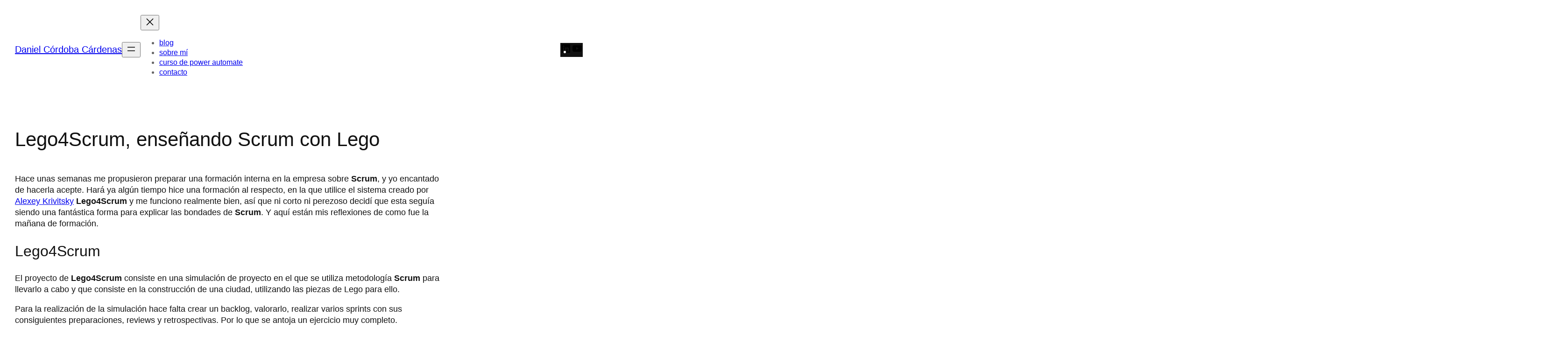

--- FILE ---
content_type: text/html; charset=UTF-8
request_url: https://daniccardenas.com/lego4scrum-ensenando-scrum-con-lego/
body_size: 19961
content:
<!DOCTYPE html>
<html lang="es">
<head>
	<meta charset="UTF-8" />
	<meta name="viewport" content="width=device-width, initial-scale=1" />
<meta name='robots' content='index, follow, max-image-preview:large, max-snippet:-1, max-video-preview:-1' />
	<style>img:is([sizes="auto" i], [sizes^="auto," i]) { contain-intrinsic-size: 3000px 1500px }</style>
	
	<!-- This site is optimized with the Yoast SEO plugin v25.6 - https://yoast.com/wordpress/plugins/seo/ -->
	<link rel="canonical" href="https://daniccardenas.com/lego4scrum-ensenando-scrum-con-lego/" />
	<meta property="og:locale" content="es_ES" />
	<meta property="og:type" content="article" />
	<meta property="og:title" content="Lego4Scrum, enseñando Scrum con Lego - Daniel Córdoba Cárdenas" />
	<meta property="og:description" content="Hace unas semanas me propusieron preparar una formación interna en la empresa sobre Scrum, y yo encantado de hacerla acepte. Hará ya algún tiempo hice una formación al respecto, en la que utilice el sistema creado por Alexey Krivitsky Lego4Scrum y me funciono realmente bien, así que ni corto ni perezoso decidí que esta seguía siendo [&hellip;]" />
	<meta property="og:url" content="https://daniccardenas.com/lego4scrum-ensenando-scrum-con-lego/" />
	<meta property="og:site_name" content="Daniel Córdoba Cárdenas" />
	<meta property="article:published_time" content="2017-01-30T14:50:19+00:00" />
	<meta property="article:modified_time" content="2018-03-01T15:39:44+00:00" />
	<meta property="og:image" content="https://daniccardenas.com/wp-content/uploads/2017/01/img_20170124_124902-150x150.jpg" />
	<meta name="author" content="Daniel Córdoba Cárdenas" />
	<meta name="twitter:card" content="summary_large_image" />
	<meta name="twitter:label1" content="Escrito por" />
	<meta name="twitter:data1" content="Daniel Córdoba Cárdenas" />
	<meta name="twitter:label2" content="Tiempo de lectura" />
	<meta name="twitter:data2" content="6 minutos" />
	<script type="application/ld+json" class="yoast-schema-graph">{"@context":"https://schema.org","@graph":[{"@type":"Article","@id":"https://daniccardenas.com/lego4scrum-ensenando-scrum-con-lego/#article","isPartOf":{"@id":"https://daniccardenas.com/lego4scrum-ensenando-scrum-con-lego/"},"author":{"name":"Daniel Córdoba Cárdenas","@id":"https://daniccardenas.com/#/schema/person/4e4ca5b0d71696565f5c484b2954c6e8"},"headline":"Lego4Scrum, enseñando Scrum con Lego","datePublished":"2017-01-30T14:50:19+00:00","dateModified":"2018-03-01T15:39:44+00:00","mainEntityOfPage":{"@id":"https://daniccardenas.com/lego4scrum-ensenando-scrum-con-lego/"},"wordCount":1206,"commentCount":0,"publisher":{"@id":"https://daniccardenas.com/#/schema/person/4e4ca5b0d71696565f5c484b2954c6e8"},"image":{"@id":"https://daniccardenas.com/lego4scrum-ensenando-scrum-con-lego/#primaryimage"},"thumbnailUrl":"https://daniccardenas.com/wp-content/uploads/2017/01/estimacion.jpg","keywords":["Agile","Lego4Scrum"],"articleSection":["Gestión","Scrum"],"inLanguage":"es","potentialAction":[{"@type":"CommentAction","name":"Comment","target":["https://daniccardenas.com/lego4scrum-ensenando-scrum-con-lego/#respond"]}]},{"@type":"WebPage","@id":"https://daniccardenas.com/lego4scrum-ensenando-scrum-con-lego/","url":"https://daniccardenas.com/lego4scrum-ensenando-scrum-con-lego/","name":"Lego4Scrum, enseñando Scrum con Lego - Daniel Córdoba Cárdenas","isPartOf":{"@id":"https://daniccardenas.com/#website"},"primaryImageOfPage":{"@id":"https://daniccardenas.com/lego4scrum-ensenando-scrum-con-lego/#primaryimage"},"image":{"@id":"https://daniccardenas.com/lego4scrum-ensenando-scrum-con-lego/#primaryimage"},"thumbnailUrl":"https://daniccardenas.com/wp-content/uploads/2017/01/estimacion.jpg","datePublished":"2017-01-30T14:50:19+00:00","dateModified":"2018-03-01T15:39:44+00:00","breadcrumb":{"@id":"https://daniccardenas.com/lego4scrum-ensenando-scrum-con-lego/#breadcrumb"},"inLanguage":"es","potentialAction":[{"@type":"ReadAction","target":["https://daniccardenas.com/lego4scrum-ensenando-scrum-con-lego/"]}]},{"@type":"ImageObject","inLanguage":"es","@id":"https://daniccardenas.com/lego4scrum-ensenando-scrum-con-lego/#primaryimage","url":"https://daniccardenas.com/wp-content/uploads/2017/01/estimacion.jpg","contentUrl":"https://daniccardenas.com/wp-content/uploads/2017/01/estimacion.jpg"},{"@type":"BreadcrumbList","@id":"https://daniccardenas.com/lego4scrum-ensenando-scrum-con-lego/#breadcrumb","itemListElement":[{"@type":"ListItem","position":1,"name":"Portada","item":"https://daniccardenas.com/"},{"@type":"ListItem","position":2,"name":"Lego4Scrum, enseñando Scrum con Lego"}]},{"@type":"WebSite","@id":"https://daniccardenas.com/#website","url":"https://daniccardenas.com/","name":"Daniel Córdoba Cárdenas","description":"Azure, .Net, Power Platform, DevOps","publisher":{"@id":"https://daniccardenas.com/#/schema/person/4e4ca5b0d71696565f5c484b2954c6e8"},"potentialAction":[{"@type":"SearchAction","target":{"@type":"EntryPoint","urlTemplate":"https://daniccardenas.com/?s={search_term_string}"},"query-input":{"@type":"PropertyValueSpecification","valueRequired":true,"valueName":"search_term_string"}}],"inLanguage":"es"},{"@type":["Person","Organization"],"@id":"https://daniccardenas.com/#/schema/person/4e4ca5b0d71696565f5c484b2954c6e8","name":"Daniel Córdoba Cárdenas","image":{"@type":"ImageObject","inLanguage":"es","@id":"https://daniccardenas.com/#/schema/person/image/","url":"https://secure.gravatar.com/avatar/c5ed749859da811fb06a0bc3a602ddde?s=96&d=mm&r=g","contentUrl":"https://secure.gravatar.com/avatar/c5ed749859da811fb06a0bc3a602ddde?s=96&d=mm&r=g","caption":"Daniel Córdoba Cárdenas"},"logo":{"@id":"https://daniccardenas.com/#/schema/person/image/"}}]}</script>
	<!-- / Yoast SEO plugin. -->


<title>Lego4Scrum, enseñando Scrum con Lego - Daniel Córdoba Cárdenas</title>
<link rel="alternate" type="application/rss+xml" title="Daniel Córdoba Cárdenas &raquo; Feed" href="https://daniccardenas.com/feed/" />
<link rel="alternate" type="application/rss+xml" title="Daniel Córdoba Cárdenas &raquo; Feed de los comentarios" href="https://daniccardenas.com/comments/feed/" />
<link rel="alternate" type="application/rss+xml" title="Daniel Córdoba Cárdenas &raquo; Comentario Lego4Scrum, enseñando Scrum con Lego del feed" href="https://daniccardenas.com/lego4scrum-ensenando-scrum-con-lego/feed/" />
<script>
window._wpemojiSettings = {"baseUrl":"https:\/\/s.w.org\/images\/core\/emoji\/15.0.3\/72x72\/","ext":".png","svgUrl":"https:\/\/s.w.org\/images\/core\/emoji\/15.0.3\/svg\/","svgExt":".svg","source":{"concatemoji":"https:\/\/daniccardenas.com\/wp-includes\/js\/wp-emoji-release.min.js?ver=6.7.4"}};
/*! This file is auto-generated */
!function(i,n){var o,s,e;function c(e){try{var t={supportTests:e,timestamp:(new Date).valueOf()};sessionStorage.setItem(o,JSON.stringify(t))}catch(e){}}function p(e,t,n){e.clearRect(0,0,e.canvas.width,e.canvas.height),e.fillText(t,0,0);var t=new Uint32Array(e.getImageData(0,0,e.canvas.width,e.canvas.height).data),r=(e.clearRect(0,0,e.canvas.width,e.canvas.height),e.fillText(n,0,0),new Uint32Array(e.getImageData(0,0,e.canvas.width,e.canvas.height).data));return t.every(function(e,t){return e===r[t]})}function u(e,t,n){switch(t){case"flag":return n(e,"\ud83c\udff3\ufe0f\u200d\u26a7\ufe0f","\ud83c\udff3\ufe0f\u200b\u26a7\ufe0f")?!1:!n(e,"\ud83c\uddfa\ud83c\uddf3","\ud83c\uddfa\u200b\ud83c\uddf3")&&!n(e,"\ud83c\udff4\udb40\udc67\udb40\udc62\udb40\udc65\udb40\udc6e\udb40\udc67\udb40\udc7f","\ud83c\udff4\u200b\udb40\udc67\u200b\udb40\udc62\u200b\udb40\udc65\u200b\udb40\udc6e\u200b\udb40\udc67\u200b\udb40\udc7f");case"emoji":return!n(e,"\ud83d\udc26\u200d\u2b1b","\ud83d\udc26\u200b\u2b1b")}return!1}function f(e,t,n){var r="undefined"!=typeof WorkerGlobalScope&&self instanceof WorkerGlobalScope?new OffscreenCanvas(300,150):i.createElement("canvas"),a=r.getContext("2d",{willReadFrequently:!0}),o=(a.textBaseline="top",a.font="600 32px Arial",{});return e.forEach(function(e){o[e]=t(a,e,n)}),o}function t(e){var t=i.createElement("script");t.src=e,t.defer=!0,i.head.appendChild(t)}"undefined"!=typeof Promise&&(o="wpEmojiSettingsSupports",s=["flag","emoji"],n.supports={everything:!0,everythingExceptFlag:!0},e=new Promise(function(e){i.addEventListener("DOMContentLoaded",e,{once:!0})}),new Promise(function(t){var n=function(){try{var e=JSON.parse(sessionStorage.getItem(o));if("object"==typeof e&&"number"==typeof e.timestamp&&(new Date).valueOf()<e.timestamp+604800&&"object"==typeof e.supportTests)return e.supportTests}catch(e){}return null}();if(!n){if("undefined"!=typeof Worker&&"undefined"!=typeof OffscreenCanvas&&"undefined"!=typeof URL&&URL.createObjectURL&&"undefined"!=typeof Blob)try{var e="postMessage("+f.toString()+"("+[JSON.stringify(s),u.toString(),p.toString()].join(",")+"));",r=new Blob([e],{type:"text/javascript"}),a=new Worker(URL.createObjectURL(r),{name:"wpTestEmojiSupports"});return void(a.onmessage=function(e){c(n=e.data),a.terminate(),t(n)})}catch(e){}c(n=f(s,u,p))}t(n)}).then(function(e){for(var t in e)n.supports[t]=e[t],n.supports.everything=n.supports.everything&&n.supports[t],"flag"!==t&&(n.supports.everythingExceptFlag=n.supports.everythingExceptFlag&&n.supports[t]);n.supports.everythingExceptFlag=n.supports.everythingExceptFlag&&!n.supports.flag,n.DOMReady=!1,n.readyCallback=function(){n.DOMReady=!0}}).then(function(){return e}).then(function(){var e;n.supports.everything||(n.readyCallback(),(e=n.source||{}).concatemoji?t(e.concatemoji):e.wpemoji&&e.twemoji&&(t(e.twemoji),t(e.wpemoji)))}))}((window,document),window._wpemojiSettings);
</script>
<style id='wp-block-paragraph-inline-css'>
.is-small-text{font-size:.875em}.is-regular-text{font-size:1em}.is-large-text{font-size:2.25em}.is-larger-text{font-size:3em}.has-drop-cap:not(:focus):first-letter{float:left;font-size:8.4em;font-style:normal;font-weight:100;line-height:.68;margin:.05em .1em 0 0;text-transform:uppercase}body.rtl .has-drop-cap:not(:focus):first-letter{float:none;margin-left:.1em}p.has-drop-cap.has-background{overflow:hidden}:root :where(p.has-background){padding:1.25em 2.375em}:where(p.has-text-color:not(.has-link-color)) a{color:inherit}p.has-text-align-left[style*="writing-mode:vertical-lr"],p.has-text-align-right[style*="writing-mode:vertical-rl"]{rotate:180deg}
</style>
<link rel='stylesheet' id='wp-block-cover-css' href='https://daniccardenas.com/wp-content/plugins/gutenberg/build/block-library/blocks/cover/style.css?ver=21.3.0' media='all' />
<style id='wp-block-site-title-inline-css'>
.wp-block-site-title{box-sizing:border-box}.wp-block-site-title :where(a){color:inherit;font-family:inherit;font-size:inherit;font-style:inherit;font-weight:inherit;letter-spacing:inherit;line-height:inherit;text-decoration:inherit}
</style>
<style id='wp-block-navigation-link-inline-css'>
.wp-block-navigation .wp-block-navigation-item__label{overflow-wrap:break-word}.wp-block-navigation .wp-block-navigation-item__description{display:none}.link-ui-tools{border-top:1px solid #f0f0f0;padding:8px}.link-ui-block-inserter{padding-top:8px}.link-ui-block-inserter__back{margin-left:8px;text-transform:uppercase}
</style>
<link rel='stylesheet' id='wp-block-navigation-css' href='https://daniccardenas.com/wp-content/plugins/gutenberg/build/block-library/blocks/navigation/style.css?ver=21.3.0' media='all' />
<link rel='stylesheet' id='wp-block-social-links-css' href='https://daniccardenas.com/wp-content/plugins/gutenberg/build/block-library/blocks/social-links/style.css?ver=21.3.0' media='all' />
<style id='wp-block-group-inline-css'>
.wp-block-group{box-sizing:border-box}:where(.wp-block-group.wp-block-group-is-layout-constrained){position:relative}
</style>
<style id='wp-block-group-theme-inline-css'>
:where(.wp-block-group.has-background){padding:1.25em 2.375em}
</style>
<style id='wp-block-template-part-theme-inline-css'>
:root :where(.wp-block-template-part.has-background){margin-bottom:0;margin-top:0;padding:1.25em 2.375em}
</style>
<style id='wp-block-post-title-inline-css'>
.wp-block-post-title{box-sizing:border-box;word-break:break-word}.wp-block-post-title :where(a){display:inline-block;font-family:inherit;font-size:inherit;font-style:inherit;font-weight:inherit;letter-spacing:inherit;line-height:inherit;text-decoration:inherit}
</style>
<style id='wp-block-post-content-inline-css'>
.wp-block-post-content{display:flow-root}
</style>
<style id='wp-block-columns-inline-css'>
.wp-block-columns{align-items:normal!important;box-sizing:border-box;display:flex;flex-wrap:wrap!important}@media (min-width:782px){.wp-block-columns{flex-wrap:nowrap!important}}.wp-block-columns.are-vertically-aligned-top{align-items:flex-start}.wp-block-columns.are-vertically-aligned-center{align-items:center}.wp-block-columns.are-vertically-aligned-bottom{align-items:flex-end}@media (max-width:781px){.wp-block-columns:not(.is-not-stacked-on-mobile)>.wp-block-column{flex-basis:100%!important}}@media (min-width:782px){.wp-block-columns:not(.is-not-stacked-on-mobile)>.wp-block-column{flex-basis:0;flex-grow:1}.wp-block-columns:not(.is-not-stacked-on-mobile)>.wp-block-column[style*=flex-basis]{flex-grow:0}}.wp-block-columns.is-not-stacked-on-mobile{flex-wrap:nowrap!important}.wp-block-columns.is-not-stacked-on-mobile>.wp-block-column{flex-basis:0;flex-grow:1}.wp-block-columns.is-not-stacked-on-mobile>.wp-block-column[style*=flex-basis]{flex-grow:0}:where(.wp-block-columns){margin-bottom:1.75em}:where(.wp-block-columns.has-background){padding:1.25em 2.375em}.wp-block-column{flex-grow:1;min-width:0;overflow-wrap:break-word;word-break:break-word}.wp-block-column.is-vertically-aligned-top{align-self:flex-start}.wp-block-column.is-vertically-aligned-center{align-self:center}.wp-block-column.is-vertically-aligned-bottom{align-self:flex-end}.wp-block-column.is-vertically-aligned-stretch{align-self:stretch}.wp-block-column.is-vertically-aligned-bottom,.wp-block-column.is-vertically-aligned-center,.wp-block-column.is-vertically-aligned-top{width:100%}
</style>
<style id='wp-block-post-navigation-link-inline-css'>
.wp-block-post-navigation-link .wp-block-post-navigation-link__arrow-previous{display:inline-block;margin-right:1ch}.wp-block-post-navigation-link .wp-block-post-navigation-link__arrow-previous:not(.is-arrow-chevron){transform:scaleX(1)}.wp-block-post-navigation-link .wp-block-post-navigation-link__arrow-next{display:inline-block;margin-left:1ch}.wp-block-post-navigation-link .wp-block-post-navigation-link__arrow-next:not(.is-arrow-chevron){transform:scaleX(1)}.wp-block-post-navigation-link.has-text-align-left[style*="writing-mode: vertical-lr"],.wp-block-post-navigation-link.has-text-align-right[style*="writing-mode: vertical-rl"]{rotate:180deg}
</style>
<style id='wp-block-comment-template-inline-css'>
.wp-block-comment-template{box-sizing:border-box;list-style:none;margin-bottom:0;max-width:100%;padding:0}.wp-block-comment-template li{clear:both}.wp-block-comment-template ol{list-style:none;margin-bottom:0;max-width:100%;padding-left:2rem}.wp-block-comment-template.alignleft{float:left}.wp-block-comment-template.aligncenter{margin-left:auto;margin-right:auto;width:fit-content}.wp-block-comment-template.alignright{float:right}
</style>
<style id='wp-block-comments-pagination-inline-css'>
.wp-block-comments-pagination>.wp-block-comments-pagination-next,.wp-block-comments-pagination>.wp-block-comments-pagination-numbers,.wp-block-comments-pagination>.wp-block-comments-pagination-previous{font-size:inherit}.wp-block-comments-pagination .wp-block-comments-pagination-previous-arrow{display:inline-block;margin-right:1ch}.wp-block-comments-pagination .wp-block-comments-pagination-previous-arrow:not(.is-arrow-chevron){transform:scaleX(1)}.wp-block-comments-pagination .wp-block-comments-pagination-next-arrow{display:inline-block;margin-left:1ch}.wp-block-comments-pagination .wp-block-comments-pagination-next-arrow:not(.is-arrow-chevron){transform:scaleX(1)}.wp-block-comments-pagination.aligncenter{justify-content:center}
</style>
<style id='wp-block-post-comments-form-inline-css'>
:where(.wp-block-post-comments-form) input:not([type=submit]),:where(.wp-block-post-comments-form) textarea{border:1px solid #949494;font-family:inherit;font-size:1em}:where(.wp-block-post-comments-form) input:where(:not([type=submit]):not([type=checkbox])),:where(.wp-block-post-comments-form) textarea{padding:calc(.667em + 2px)}.wp-block-post-comments-form{box-sizing:border-box}.wp-block-post-comments-form[style*=font-weight] :where(.comment-reply-title){font-weight:inherit}.wp-block-post-comments-form[style*=font-family] :where(.comment-reply-title){font-family:inherit}.wp-block-post-comments-form[class*=-font-size] :where(.comment-reply-title),.wp-block-post-comments-form[style*=font-size] :where(.comment-reply-title){font-size:inherit}.wp-block-post-comments-form[style*=line-height] :where(.comment-reply-title){line-height:inherit}.wp-block-post-comments-form[style*=font-style] :where(.comment-reply-title){font-style:inherit}.wp-block-post-comments-form[style*=letter-spacing] :where(.comment-reply-title){letter-spacing:inherit}.wp-block-post-comments-form :where(input[type=submit]){box-shadow:none;cursor:pointer;display:inline-block;overflow-wrap:break-word;text-align:center}.wp-block-post-comments-form .comment-form input:not([type=submit]):not([type=checkbox]):not([type=hidden]),.wp-block-post-comments-form .comment-form textarea{box-sizing:border-box;display:block;width:100%}.wp-block-post-comments-form .comment-form-author label,.wp-block-post-comments-form .comment-form-email label,.wp-block-post-comments-form .comment-form-url label{display:block;margin-bottom:.25em}.wp-block-post-comments-form .comment-form-cookies-consent{display:flex;gap:.25em}.wp-block-post-comments-form .comment-form-cookies-consent #wp-comment-cookies-consent{margin-top:.35em}.wp-block-post-comments-form .comment-reply-title{margin-bottom:0}.wp-block-post-comments-form .comment-reply-title :where(small){font-size:var(--wp--preset--font-size--medium,smaller);margin-left:.5em}
</style>
<style id='wp-block-buttons-inline-css'>
.wp-block-buttons{box-sizing:border-box}.wp-block-buttons.is-vertical{flex-direction:column}.wp-block-buttons.is-vertical>.wp-block-button:last-child{margin-bottom:0}.wp-block-buttons>.wp-block-button{display:inline-block;margin:0}.wp-block-buttons.is-content-justification-left{justify-content:flex-start}.wp-block-buttons.is-content-justification-left.is-vertical{align-items:flex-start}.wp-block-buttons.is-content-justification-center{justify-content:center}.wp-block-buttons.is-content-justification-center.is-vertical{align-items:center}.wp-block-buttons.is-content-justification-right{justify-content:flex-end}.wp-block-buttons.is-content-justification-right.is-vertical{align-items:flex-end}.wp-block-buttons.is-content-justification-space-between{justify-content:space-between}.wp-block-buttons.aligncenter{text-align:center}.wp-block-buttons:not(.is-content-justification-space-between,.is-content-justification-right,.is-content-justification-left,.is-content-justification-center) .wp-block-button.aligncenter{margin-left:auto;margin-right:auto;width:100%}.wp-block-buttons[style*=text-decoration] .wp-block-button,.wp-block-buttons[style*=text-decoration] .wp-block-button__link{text-decoration:inherit}.wp-block-buttons.has-custom-font-size .wp-block-button__link{font-size:inherit}.wp-block-buttons .wp-block-button__link{width:100%}.wp-block-button.aligncenter{text-align:center}
</style>
<style id='wp-block-button-inline-css'>
.wp-block-button__link{align-content:center;box-sizing:border-box;cursor:pointer;display:inline-block;height:100%;text-align:center;word-break:break-word}.wp-block-button__link.aligncenter{text-align:center}.wp-block-button__link.alignright{text-align:right}:where(.wp-block-button__link){border-radius:9999px;box-shadow:none;padding:calc(.667em + 2px) calc(1.333em + 2px);text-decoration:none}.wp-block-button[style*=text-decoration] .wp-block-button__link{text-decoration:inherit}.wp-block-buttons>.wp-block-button.has-custom-width{max-width:none}.wp-block-buttons>.wp-block-button.has-custom-width .wp-block-button__link{width:100%}.wp-block-buttons>.wp-block-button.has-custom-font-size .wp-block-button__link{font-size:inherit}.wp-block-buttons>.wp-block-button.wp-block-button__width-25{width:calc(25% - var(--wp--style--block-gap, .5em)*.75)}.wp-block-buttons>.wp-block-button.wp-block-button__width-50{width:calc(50% - var(--wp--style--block-gap, .5em)*.5)}.wp-block-buttons>.wp-block-button.wp-block-button__width-75{width:calc(75% - var(--wp--style--block-gap, .5em)*.25)}.wp-block-buttons>.wp-block-button.wp-block-button__width-100{flex-basis:100%;width:100%}.wp-block-buttons.is-vertical>.wp-block-button.wp-block-button__width-25{width:25%}.wp-block-buttons.is-vertical>.wp-block-button.wp-block-button__width-50{width:50%}.wp-block-buttons.is-vertical>.wp-block-button.wp-block-button__width-75{width:75%}.wp-block-button.is-style-squared,.wp-block-button__link.wp-block-button.is-style-squared{border-radius:0}.wp-block-button.no-border-radius,.wp-block-button__link.no-border-radius{border-radius:0!important}:root :where(.wp-block-button .wp-block-button__link.is-style-outline),:root :where(.wp-block-button.is-style-outline>.wp-block-button__link){border:2px solid;padding:.667em 1.333em}:root :where(.wp-block-button .wp-block-button__link.is-style-outline:not(.has-text-color)),:root :where(.wp-block-button.is-style-outline>.wp-block-button__link:not(.has-text-color)){color:currentColor}:root :where(.wp-block-button .wp-block-button__link.is-style-outline:not(.has-background)),:root :where(.wp-block-button.is-style-outline>.wp-block-button__link:not(.has-background)){background-color:initial;background-image:none}
</style>
<style id='wp-block-comments-inline-css'>
.wp-block-post-comments{box-sizing:border-box}.wp-block-post-comments .alignleft{float:left}.wp-block-post-comments .alignright{float:right}.wp-block-post-comments .navigation:after{clear:both;content:"";display:table}.wp-block-post-comments .commentlist{clear:both;list-style:none;margin:0;padding:0}.wp-block-post-comments .commentlist .comment{min-height:2.25em;padding-left:3.25em}.wp-block-post-comments .commentlist .comment p{font-size:1em;line-height:1.8;margin:1em 0}.wp-block-post-comments .commentlist .children{list-style:none;margin:0;padding:0}.wp-block-post-comments .comment-author{line-height:1.5}.wp-block-post-comments .comment-author .avatar{border-radius:1.5em;display:block;float:left;height:2.5em;margin-right:.75em;margin-top:.5em;width:2.5em}.wp-block-post-comments .comment-author cite{font-style:normal}.wp-block-post-comments .comment-meta{font-size:.875em;line-height:1.5}.wp-block-post-comments .comment-meta b{font-weight:400}.wp-block-post-comments .comment-meta .comment-awaiting-moderation{display:block;margin-bottom:1em;margin-top:1em}.wp-block-post-comments .comment-body .commentmetadata{font-size:.875em}.wp-block-post-comments .comment-form-author label,.wp-block-post-comments .comment-form-comment label,.wp-block-post-comments .comment-form-email label,.wp-block-post-comments .comment-form-url label{display:block;margin-bottom:.25em}.wp-block-post-comments .comment-form input:not([type=submit]):not([type=checkbox]),.wp-block-post-comments .comment-form textarea{box-sizing:border-box;display:block;width:100%}.wp-block-post-comments .comment-form-cookies-consent{display:flex;gap:.25em}.wp-block-post-comments .comment-form-cookies-consent #wp-comment-cookies-consent{margin-top:.35em}.wp-block-post-comments .comment-reply-title{margin-bottom:0}.wp-block-post-comments .comment-reply-title :where(small){font-size:var(--wp--preset--font-size--medium,smaller);margin-left:.5em}.wp-block-post-comments .reply{font-size:.875em;margin-bottom:1.4em}.wp-block-post-comments input:not([type=submit]),.wp-block-post-comments textarea{border:1px solid #949494;font-family:inherit;font-size:1em}.wp-block-post-comments input:not([type=submit]):not([type=checkbox]),.wp-block-post-comments textarea{padding:calc(.667em + 2px)}:where(.wp-block-post-comments input[type=submit]){border:none}.wp-block-comments{box-sizing:border-box}
</style>
<style id='wp-emoji-styles-inline-css'>

	img.wp-smiley, img.emoji {
		display: inline !important;
		border: none !important;
		box-shadow: none !important;
		height: 1em !important;
		width: 1em !important;
		margin: 0 0.07em !important;
		vertical-align: -0.1em !important;
		background: none !important;
		padding: 0 !important;
	}
</style>
<style id='wp-block-library-inline-css'>
:root{--wp-block-synced-color:#7a00df;--wp-block-synced-color--rgb:122,0,223;--wp-bound-block-color:var(--wp-block-synced-color);--wp-admin-theme-color:#007cba;--wp-admin-theme-color--rgb:0,124,186;--wp-admin-theme-color-darker-10:#006ba1;--wp-admin-theme-color-darker-10--rgb:0,107,161;--wp-admin-theme-color-darker-20:#005a87;--wp-admin-theme-color-darker-20--rgb:0,90,135;--wp-admin-border-width-focus:2px}@media (min-resolution:192dpi){:root{--wp-admin-border-width-focus:1.5px}}.wp-element-button{cursor:pointer}:root{--wp--preset--font-size--normal:16px;--wp--preset--font-size--huge:42px}:root .has-very-light-gray-background-color{background-color:#eee}:root .has-very-dark-gray-background-color{background-color:#313131}:root .has-very-light-gray-color{color:#eee}:root .has-very-dark-gray-color{color:#313131}:root .has-vivid-green-cyan-to-vivid-cyan-blue-gradient-background{background:linear-gradient(135deg,#00d084,#0693e3)}:root .has-purple-crush-gradient-background{background:linear-gradient(135deg,#34e2e4,#4721fb 50%,#ab1dfe)}:root .has-hazy-dawn-gradient-background{background:linear-gradient(135deg,#faaca8,#dad0ec)}:root .has-subdued-olive-gradient-background{background:linear-gradient(135deg,#fafae1,#67a671)}:root .has-atomic-cream-gradient-background{background:linear-gradient(135deg,#fdd79a,#004a59)}:root .has-nightshade-gradient-background{background:linear-gradient(135deg,#330968,#31cdcf)}:root .has-midnight-gradient-background{background:linear-gradient(135deg,#020381,#2874fc)}.has-regular-font-size{font-size:1em}.has-larger-font-size{font-size:2.625em}.has-normal-font-size{font-size:var(--wp--preset--font-size--normal)}.has-huge-font-size{font-size:var(--wp--preset--font-size--huge)}.has-text-align-center{text-align:center}.has-text-align-left{text-align:left}.has-text-align-right{text-align:right}#end-resizable-editor-section{display:none}.aligncenter{clear:both}.items-justified-left{justify-content:flex-start}.items-justified-center{justify-content:center}.items-justified-right{justify-content:flex-end}.items-justified-space-between{justify-content:space-between}.screen-reader-text{word-wrap:normal!important;border:0;clip-path:inset(50%);height:1px;margin:-1px;overflow:hidden;padding:0;position:absolute;width:1px}.screen-reader-text:focus{background-color:#ddd;clip-path:none;color:#444;display:block;font-size:1em;height:auto;left:5px;line-height:normal;padding:15px 23px 14px;text-decoration:none;top:5px;width:auto;z-index:100000}html :where(.has-border-color){border-style:solid}html :where([style*=border-top-color]){border-top-style:solid}html :where([style*=border-right-color]){border-right-style:solid}html :where([style*=border-bottom-color]){border-bottom-style:solid}html :where([style*=border-left-color]){border-left-style:solid}html :where([style*=border-width]){border-style:solid}html :where([style*=border-top-width]){border-top-style:solid}html :where([style*=border-right-width]){border-right-style:solid}html :where([style*=border-bottom-width]){border-bottom-style:solid}html :where([style*=border-left-width]){border-left-style:solid}html :where(img[class*=wp-image-]){height:auto;max-width:100%}:where(figure){margin:0 0 1em}html :where(.is-position-sticky){--wp-admin--admin-bar--position-offset:var(--wp-admin--admin-bar--height,0px)}@media screen and (max-width:600px){html :where(.is-position-sticky){--wp-admin--admin-bar--position-offset:0px}}
</style>
<link rel='stylesheet' id='awsm-ead-public-css' href='https://daniccardenas.com/wp-content/plugins/embed-any-document/css/embed-public.min.css?ver=2.7.4' media='all' />
<style id='wp-block-template-skip-link-inline-css'>

		.skip-link.screen-reader-text {
			border: 0;
			clip: rect(1px,1px,1px,1px);
			clip-path: inset(50%);
			height: 1px;
			margin: -1px;
			overflow: hidden;
			padding: 0;
			position: absolute !important;
			width: 1px;
			word-wrap: normal !important;
		}

		.skip-link.screen-reader-text:focus {
			background-color: #eee;
			clip: auto !important;
			clip-path: none;
			color: #444;
			display: block;
			font-size: 1em;
			height: auto;
			left: 5px;
			line-height: normal;
			padding: 15px 23px 14px;
			text-decoration: none;
			top: 5px;
			width: auto;
			z-index: 100000;
		}
</style>
<link rel='stylesheet' id='contact-form-7-css' href='https://daniccardenas.com/wp-content/plugins/contact-form-7/includes/css/styles.css?ver=6.0.3' media='all' />
<style id='global-styles-inline-css'>
:root{--wp--preset--aspect-ratio--square: 1;--wp--preset--aspect-ratio--4-3: 4/3;--wp--preset--aspect-ratio--3-4: 3/4;--wp--preset--aspect-ratio--3-2: 3/2;--wp--preset--aspect-ratio--2-3: 2/3;--wp--preset--aspect-ratio--16-9: 16/9;--wp--preset--aspect-ratio--9-16: 9/16;--wp--preset--color--black: #000000;--wp--preset--color--cyan-bluish-gray: #abb8c3;--wp--preset--color--white: #ffffff;--wp--preset--color--pale-pink: #f78da7;--wp--preset--color--vivid-red: #cf2e2e;--wp--preset--color--luminous-vivid-orange: #ff6900;--wp--preset--color--luminous-vivid-amber: #fcb900;--wp--preset--color--light-green-cyan: #7bdcb5;--wp--preset--color--vivid-green-cyan: #00d084;--wp--preset--color--pale-cyan-blue: #8ed1fc;--wp--preset--color--vivid-cyan-blue: #0693e3;--wp--preset--color--vivid-purple: #9b51e0;--wp--preset--color--primary: #111111;--wp--preset--color--primary-second: #2f2f2f;--wp--preset--color--secondary: #666666;--wp--preset--color--background: #ffffff;--wp--preset--color--background-secondary: #f6f6f6;--wp--preset--color--additional: #c8c8c8;--wp--preset--gradient--vivid-cyan-blue-to-vivid-purple: linear-gradient(135deg,rgb(6,147,227) 0%,rgb(155,81,224) 100%);--wp--preset--gradient--light-green-cyan-to-vivid-green-cyan: linear-gradient(135deg,rgb(122,220,180) 0%,rgb(0,208,130) 100%);--wp--preset--gradient--luminous-vivid-amber-to-luminous-vivid-orange: linear-gradient(135deg,rgb(252,185,0) 0%,rgb(255,105,0) 100%);--wp--preset--gradient--luminous-vivid-orange-to-vivid-red: linear-gradient(135deg,rgb(255,105,0) 0%,rgb(207,46,46) 100%);--wp--preset--gradient--very-light-gray-to-cyan-bluish-gray: linear-gradient(135deg,rgb(238,238,238) 0%,rgb(169,184,195) 100%);--wp--preset--gradient--cool-to-warm-spectrum: linear-gradient(135deg,rgb(74,234,220) 0%,rgb(151,120,209) 20%,rgb(207,42,186) 40%,rgb(238,44,130) 60%,rgb(251,105,98) 80%,rgb(254,248,76) 100%);--wp--preset--gradient--blush-light-purple: linear-gradient(135deg,rgb(255,206,236) 0%,rgb(152,150,240) 100%);--wp--preset--gradient--blush-bordeaux: linear-gradient(135deg,rgb(254,205,165) 0%,rgb(254,45,45) 50%,rgb(107,0,62) 100%);--wp--preset--gradient--luminous-dusk: linear-gradient(135deg,rgb(255,203,112) 0%,rgb(199,81,192) 50%,rgb(65,88,208) 100%);--wp--preset--gradient--pale-ocean: linear-gradient(135deg,rgb(255,245,203) 0%,rgb(182,227,212) 50%,rgb(51,167,181) 100%);--wp--preset--gradient--electric-grass: linear-gradient(135deg,rgb(202,248,128) 0%,rgb(113,206,126) 100%);--wp--preset--gradient--midnight: linear-gradient(135deg,rgb(2,3,129) 0%,rgb(40,116,252) 100%);--wp--preset--font-size--small: clamp(14px, 0.875rem + ((1vw - 3.2px) * 0.217), 16px);--wp--preset--font-size--medium: clamp(18px, 1.125rem + ((1vw - 3.2px) * 0.217), 20px);--wp--preset--font-size--large: clamp(20px, 1.25rem + ((1vw - 3.2px) * 0.435), 24px);--wp--preset--font-size--x-large: clamp(24px, 1.5rem + ((1vw - 3.2px) * 0.87), 32px);--wp--preset--font-size--tiny: clamp(12px, 0.75rem + ((1vw - 3.2px) * 0.217), 14px);--wp--preset--font-size--normal: clamp(16px, 1rem + ((1vw - 3.2px) * 0.217), 18px);--wp--preset--font-size--xx-large: clamp(32px, 2rem + ((1vw - 3.2px) * 1.087), 42px);--wp--preset--font-family--dmsans: "DM Sans", sans-serif;--wp--preset--spacing--20: 16px;--wp--preset--spacing--30: 24px;--wp--preset--spacing--40: clamp(24px, 6vw, 32px);--wp--preset--spacing--50: clamp(32px, 7.5vw, 40px);--wp--preset--spacing--60: clamp(48px, 9vw, 64px);--wp--preset--spacing--70: 3.38rem;--wp--preset--spacing--80: 5.06rem;--wp--preset--spacing--10: 8px;--wp--preset--shadow--natural: 6px 6px 9px rgba(0, 0, 0, 0.2);--wp--preset--shadow--deep: 12px 12px 50px rgba(0, 0, 0, 0.4);--wp--preset--shadow--sharp: 6px 6px 0px rgba(0, 0, 0, 0.2);--wp--preset--shadow--outlined: 6px 6px 0px -3px rgb(255, 255, 255), 6px 6px rgb(0, 0, 0);--wp--preset--shadow--crisp: 6px 6px 0px rgb(0, 0, 0);--wp--custom--typography--line-height--normal: 1.35;}:root { --wp--style--global--content-size: 960px;--wp--style--global--wide-size: 1240px; }:where(body) { margin: 0; }.wp-site-blocks > .alignleft { float: left; margin-right: 2em; }.wp-site-blocks > .alignright { float: right; margin-left: 2em; }.wp-site-blocks > .aligncenter { justify-content: center; margin-left: auto; margin-right: auto; }:where(.wp-site-blocks) > * { margin-block-start: 24px; margin-block-end: 0; }:where(.wp-site-blocks) > :first-child { margin-block-start: 0; }:where(.wp-site-blocks) > :last-child { margin-block-end: 0; }:root { --wp--style--block-gap: 24px; }:root :where(.is-layout-flow) > :first-child{margin-block-start: 0;}:root :where(.is-layout-flow) > :last-child{margin-block-end: 0;}:root :where(.is-layout-flow) > *{margin-block-start: 24px;margin-block-end: 0;}:root :where(.is-layout-constrained) > :first-child{margin-block-start: 0;}:root :where(.is-layout-constrained) > :last-child{margin-block-end: 0;}:root :where(.is-layout-constrained) > *{margin-block-start: 24px;margin-block-end: 0;}:root :where(.is-layout-flex){gap: 24px;}:root :where(.is-layout-grid){gap: 24px;}.is-layout-flow > .alignleft{float: left;margin-inline-start: 0;margin-inline-end: 2em;}.is-layout-flow > .alignright{float: right;margin-inline-start: 2em;margin-inline-end: 0;}.is-layout-flow > .aligncenter{margin-left: auto !important;margin-right: auto !important;}.is-layout-constrained > .alignleft{float: left;margin-inline-start: 0;margin-inline-end: 2em;}.is-layout-constrained > .alignright{float: right;margin-inline-start: 2em;margin-inline-end: 0;}.is-layout-constrained > .aligncenter{margin-left: auto !important;margin-right: auto !important;}.is-layout-constrained > :where(:not(.alignleft):not(.alignright):not(.alignfull)){max-width: var(--wp--style--global--content-size);margin-left: auto !important;margin-right: auto !important;}.is-layout-constrained > .alignwide{max-width: var(--wp--style--global--wide-size);}body .is-layout-flex{display: flex;}.is-layout-flex{flex-wrap: wrap;align-items: center;}.is-layout-flex > :is(*, div){margin: 0;}body .is-layout-grid{display: grid;}.is-layout-grid > :is(*, div){margin: 0;}body{background-color: var(--wp--preset--color--background);color: var(--wp--preset--color--primary);font-family: var(--wp--preset--font-family--dmsans);font-size: var(--wp--preset--font-size--normal);line-height: var(--wp--custom--typography--line-height--normal);padding-top: 0px;padding-right: 0px;padding-bottom: 0px;padding-left: 0px;}a:where(:not(.wp-element-button)){border-bottom-color: var(--wp--preset--color--secondary);border-bottom-width: 1px;border-bottom-style: solid;color: var(--wp--preset--color--secondary);font-family: var(--wp--preset--font-family--dmsans);text-decoration: none;}:root :where(a:where(:not(.wp-element-button)):hover){border-bottom-color: rgba(0,0,0,0);}h1, h2, h3, h4, h5, h6{color: var(--wp--preset--color--primary);font-family: var(--wp--preset--font-family--dmsans);font-style: normal;font-weight: 400;}h1{font-size: var(--wp--preset--font-size--xx-large);line-height: 1.25;}h2{font-size: var(--wp--preset--font-size--x-large);line-height: 1.25;}h3{font-size: var(--wp--preset--font-size--large);line-height: 1.25;}h4{font-size: var(--wp--preset--font-size--medium);line-height: 1.25;}h5{font-size: var(--wp--preset--font-size--normal);line-height: 1.25;}h6{font-size: var(--wp--preset--font-size--small);line-height: 1.25;}:root :where(.wp-element-button, .wp-block-button__link){background-color: var(--wp--preset--color--background);border-radius: var(--wp--preset--spacing--10);border-width: 0;color: var(--wp--preset--color--secondary);font-family: var(--wp--preset--font-family--dmsans);font-size: var(--wp--preset--font-size--small);font-style: normal;font-weight: 600;letter-spacing: inherit;line-height: inherit;padding-top: calc(0.667em + 2px);padding-right: calc(1.333em + 2px);padding-bottom: calc(0.667em + 2px);padding-left: calc(1.333em + 2px);text-decoration: none;text-transform: inherit;}:root :where(.wp-element-caption, .wp-block-audio figcaption, .wp-block-embed figcaption, .wp-block-gallery figcaption, .wp-block-image figcaption, .wp-block-table figcaption, .wp-block-video figcaption){color: var(--wp--preset--color--secondary);font-family: var(--wp--preset--font-family--dmsans);font-size: var(--wp--preset--font-size--small);}.has-black-color{color: var(--wp--preset--color--black) !important;}.has-cyan-bluish-gray-color{color: var(--wp--preset--color--cyan-bluish-gray) !important;}.has-white-color{color: var(--wp--preset--color--white) !important;}.has-pale-pink-color{color: var(--wp--preset--color--pale-pink) !important;}.has-vivid-red-color{color: var(--wp--preset--color--vivid-red) !important;}.has-luminous-vivid-orange-color{color: var(--wp--preset--color--luminous-vivid-orange) !important;}.has-luminous-vivid-amber-color{color: var(--wp--preset--color--luminous-vivid-amber) !important;}.has-light-green-cyan-color{color: var(--wp--preset--color--light-green-cyan) !important;}.has-vivid-green-cyan-color{color: var(--wp--preset--color--vivid-green-cyan) !important;}.has-pale-cyan-blue-color{color: var(--wp--preset--color--pale-cyan-blue) !important;}.has-vivid-cyan-blue-color{color: var(--wp--preset--color--vivid-cyan-blue) !important;}.has-vivid-purple-color{color: var(--wp--preset--color--vivid-purple) !important;}.has-primary-color{color: var(--wp--preset--color--primary) !important;}.has-primary-second-color{color: var(--wp--preset--color--primary-second) !important;}.has-secondary-color{color: var(--wp--preset--color--secondary) !important;}.has-background-color{color: var(--wp--preset--color--background) !important;}.has-background-secondary-color{color: var(--wp--preset--color--background-secondary) !important;}.has-additional-color{color: var(--wp--preset--color--additional) !important;}.has-black-background-color{background-color: var(--wp--preset--color--black) !important;}.has-cyan-bluish-gray-background-color{background-color: var(--wp--preset--color--cyan-bluish-gray) !important;}.has-white-background-color{background-color: var(--wp--preset--color--white) !important;}.has-pale-pink-background-color{background-color: var(--wp--preset--color--pale-pink) !important;}.has-vivid-red-background-color{background-color: var(--wp--preset--color--vivid-red) !important;}.has-luminous-vivid-orange-background-color{background-color: var(--wp--preset--color--luminous-vivid-orange) !important;}.has-luminous-vivid-amber-background-color{background-color: var(--wp--preset--color--luminous-vivid-amber) !important;}.has-light-green-cyan-background-color{background-color: var(--wp--preset--color--light-green-cyan) !important;}.has-vivid-green-cyan-background-color{background-color: var(--wp--preset--color--vivid-green-cyan) !important;}.has-pale-cyan-blue-background-color{background-color: var(--wp--preset--color--pale-cyan-blue) !important;}.has-vivid-cyan-blue-background-color{background-color: var(--wp--preset--color--vivid-cyan-blue) !important;}.has-vivid-purple-background-color{background-color: var(--wp--preset--color--vivid-purple) !important;}.has-primary-background-color{background-color: var(--wp--preset--color--primary) !important;}.has-primary-second-background-color{background-color: var(--wp--preset--color--primary-second) !important;}.has-secondary-background-color{background-color: var(--wp--preset--color--secondary) !important;}.has-background-background-color{background-color: var(--wp--preset--color--background) !important;}.has-background-secondary-background-color{background-color: var(--wp--preset--color--background-secondary) !important;}.has-additional-background-color{background-color: var(--wp--preset--color--additional) !important;}.has-black-border-color{border-color: var(--wp--preset--color--black) !important;}.has-cyan-bluish-gray-border-color{border-color: var(--wp--preset--color--cyan-bluish-gray) !important;}.has-white-border-color{border-color: var(--wp--preset--color--white) !important;}.has-pale-pink-border-color{border-color: var(--wp--preset--color--pale-pink) !important;}.has-vivid-red-border-color{border-color: var(--wp--preset--color--vivid-red) !important;}.has-luminous-vivid-orange-border-color{border-color: var(--wp--preset--color--luminous-vivid-orange) !important;}.has-luminous-vivid-amber-border-color{border-color: var(--wp--preset--color--luminous-vivid-amber) !important;}.has-light-green-cyan-border-color{border-color: var(--wp--preset--color--light-green-cyan) !important;}.has-vivid-green-cyan-border-color{border-color: var(--wp--preset--color--vivid-green-cyan) !important;}.has-pale-cyan-blue-border-color{border-color: var(--wp--preset--color--pale-cyan-blue) !important;}.has-vivid-cyan-blue-border-color{border-color: var(--wp--preset--color--vivid-cyan-blue) !important;}.has-vivid-purple-border-color{border-color: var(--wp--preset--color--vivid-purple) !important;}.has-primary-border-color{border-color: var(--wp--preset--color--primary) !important;}.has-primary-second-border-color{border-color: var(--wp--preset--color--primary-second) !important;}.has-secondary-border-color{border-color: var(--wp--preset--color--secondary) !important;}.has-background-border-color{border-color: var(--wp--preset--color--background) !important;}.has-background-secondary-border-color{border-color: var(--wp--preset--color--background-secondary) !important;}.has-additional-border-color{border-color: var(--wp--preset--color--additional) !important;}.has-vivid-cyan-blue-to-vivid-purple-gradient-background{background: var(--wp--preset--gradient--vivid-cyan-blue-to-vivid-purple) !important;}.has-light-green-cyan-to-vivid-green-cyan-gradient-background{background: var(--wp--preset--gradient--light-green-cyan-to-vivid-green-cyan) !important;}.has-luminous-vivid-amber-to-luminous-vivid-orange-gradient-background{background: var(--wp--preset--gradient--luminous-vivid-amber-to-luminous-vivid-orange) !important;}.has-luminous-vivid-orange-to-vivid-red-gradient-background{background: var(--wp--preset--gradient--luminous-vivid-orange-to-vivid-red) !important;}.has-very-light-gray-to-cyan-bluish-gray-gradient-background{background: var(--wp--preset--gradient--very-light-gray-to-cyan-bluish-gray) !important;}.has-cool-to-warm-spectrum-gradient-background{background: var(--wp--preset--gradient--cool-to-warm-spectrum) !important;}.has-blush-light-purple-gradient-background{background: var(--wp--preset--gradient--blush-light-purple) !important;}.has-blush-bordeaux-gradient-background{background: var(--wp--preset--gradient--blush-bordeaux) !important;}.has-luminous-dusk-gradient-background{background: var(--wp--preset--gradient--luminous-dusk) !important;}.has-pale-ocean-gradient-background{background: var(--wp--preset--gradient--pale-ocean) !important;}.has-electric-grass-gradient-background{background: var(--wp--preset--gradient--electric-grass) !important;}.has-midnight-gradient-background{background: var(--wp--preset--gradient--midnight) !important;}.has-small-font-size{font-size: var(--wp--preset--font-size--small) !important;}.has-medium-font-size{font-size: var(--wp--preset--font-size--medium) !important;}.has-large-font-size{font-size: var(--wp--preset--font-size--large) !important;}.has-x-large-font-size{font-size: var(--wp--preset--font-size--x-large) !important;}.has-tiny-font-size{font-size: var(--wp--preset--font-size--tiny) !important;}.has-normal-font-size{font-size: var(--wp--preset--font-size--normal) !important;}.has-xx-large-font-size{font-size: var(--wp--preset--font-size--xx-large) !important;}.has-dmsans-font-family{font-family: var(--wp--preset--font-family--dmsans) !important;}
:root :where(.wp-block-button .wp-block-button__link){background-color: var(--wp--preset--color--primary-second);border-radius: 500px;border-color: var(--wp--preset--color--primary-second);border-width: 1px;border-style: solid;color: var(--wp--preset--color--background);font-style: normal;font-weight: 400;padding-top: var(--wp--preset--spacing--10);padding-right: var(--wp--preset--spacing--40);padding-bottom: var(--wp--preset--spacing--10);padding-left: var(--wp--preset--spacing--40);}
:root :where(.wp-block-button .wp-block-button__link a:where(:not(.wp-element-button))){border-radius: var(--wp--preset--spacing--10);color: var(--wp--preset--color--background);}
:root :where(.wp-block-button .wp-block-button__link a:where(:not(.wp-element-button)):hover){background-color: var(--wp--preset--color--background);color: var(--wp--preset--color--primary);}
:root :where(.wp-block-buttons-is-layout-flow) > :first-child{margin-block-start: 0;}:root :where(.wp-block-buttons-is-layout-flow) > :last-child{margin-block-end: 0;}:root :where(.wp-block-buttons-is-layout-flow) > *{margin-block-start: var(--wp--preset--spacing--20);margin-block-end: 0;}:root :where(.wp-block-buttons-is-layout-constrained) > :first-child{margin-block-start: 0;}:root :where(.wp-block-buttons-is-layout-constrained) > :last-child{margin-block-end: 0;}:root :where(.wp-block-buttons-is-layout-constrained) > *{margin-block-start: var(--wp--preset--spacing--20);margin-block-end: 0;}:root :where(.wp-block-buttons-is-layout-flex){gap: var(--wp--preset--spacing--20);}:root :where(.wp-block-buttons-is-layout-grid){gap: var(--wp--preset--spacing--20);}
:root :where(.wp-block-navigation a:where(:not(.wp-element-button))){border-width: none;border-style: none;font-size: var(--wp--preset--font-size--small);line-height: var(--wp--custom--typography--line-height--normal);}
:root :where(.wp-block-navigation a:where(:not(.wp-element-button)):hover){color: var(--wp--preset--color--secondary);}
:root :where(.wp-block-post-title a:where(:not(.wp-element-button))){border-bottom-width: none;border-bottom-style: none;color: var(--wp--preset--color--primary);}
:root :where(.wp-block-site-title){margin-top: 0px;margin-bottom: 0px;}
:root :where(.wp-block-site-title a:where(:not(.wp-element-button))){border-bottom-width: none;border-bottom-style: none;}
:root :where(.wp-block-site-title a:where(:not(.wp-element-button)):hover){text-decoration: none;}
</style>
<style id='core-block-supports-inline-css'>
.wp-container-core-navigation-is-layout-fc4fd283{justify-content:flex-start;}.wp-container-content-9cfa9a5a{flex-grow:1;}.wp-container-core-social-links-is-layout-ac17dc95{gap:0.5em var(--wp--preset--spacing--20);justify-content:flex-end;}.wp-container-core-group-is-layout-cb46ffcb{flex-wrap:nowrap;justify-content:space-between;}.wp-container-core-group-is-layout-32795961 > .alignfull{margin-right:calc(var(--wp--preset--spacing--30) * -1);margin-left:calc(var(--wp--preset--spacing--30) * -1);}.wp-container-core-columns-is-layout-d7d455e7{flex-wrap:nowrap;}.wp-container-core-group-is-layout-cecf8303{flex-wrap:nowrap;justify-content:space-between;}.wp-container-core-group-is-layout-24c9e5e9 > .alignfull{margin-right:calc(var(--wp--preset--spacing--40) * -1);margin-left:calc(var(--wp--preset--spacing--40) * -1);}.wp-container-core-group-is-layout-24c9e5e9 > *{margin-block-start:0;margin-block-end:0;}.wp-container-core-group-is-layout-24c9e5e9 > * + *{margin-block-start:0;margin-block-end:0;}.wp-container-core-group-is-layout-7c1ec7d6 > .alignfull{margin-right:calc(var(--wp--preset--spacing--30) * -1);margin-left:calc(var(--wp--preset--spacing--30) * -1);}.wp-container-core-social-links-is-layout-15e81e10{gap:0.5em var(--wp--preset--spacing--20);}.wp-container-core-group-is-layout-9366075c{justify-content:space-between;}.wp-container-core-group-is-layout-e10ca314 > .alignfull{margin-right:calc(var(--wp--preset--spacing--30) * -1);margin-left:calc(var(--wp--preset--spacing--30) * -1);}
</style>
<link rel='stylesheet' id='fse-style-css' href='https://daniccardenas.com/wp-content/themes/makoa/style.css?ver=1.0.4' media='all' />
<link rel='stylesheet' id='__EPYT__style-css' href='https://daniccardenas.com/wp-content/plugins/youtube-embed-plus/styles/ytprefs.min.css?ver=14.2.1.3' media='all' />
<style id='__EPYT__style-inline-css'>

                .epyt-gallery-thumb {
                        width: 33.333%;
                }
                
</style>
<script src="https://daniccardenas.com/wp-includes/js/jquery/jquery.min.js?ver=3.7.1" id="jquery-core-js"></script>
<script src="https://daniccardenas.com/wp-includes/js/jquery/jquery-migrate.min.js?ver=3.4.1" id="jquery-migrate-js"></script>
<script src="https://daniccardenas.com/wp-content/plugins/gutenberg/build/hooks/index.min.js?ver=84e753e2b66eb7028d38" id="wp-hooks-js"></script>
<script src="https://daniccardenas.com/wp-content/plugins/gutenberg/build/i18n/index.min.js?ver=22a1c06a0d86859c1055" id="wp-i18n-js"></script>
<script id="wp-i18n-js-after">
wp.i18n.setLocaleData( { 'text direction\u0004ltr': [ 'ltr' ] } );
</script>
<script id="__ytprefs__-js-extra">
var _EPYT_ = {"ajaxurl":"https:\/\/daniccardenas.com\/wp-admin\/admin-ajax.php","security":"778435c420","gallery_scrolloffset":"20","eppathtoscripts":"https:\/\/daniccardenas.com\/wp-content\/plugins\/youtube-embed-plus\/scripts\/","eppath":"https:\/\/daniccardenas.com\/wp-content\/plugins\/youtube-embed-plus\/","epresponsiveselector":"[\"iframe.__youtube_prefs_widget__\"]","epdovol":"1","version":"14.2.1.3","evselector":"iframe.__youtube_prefs__[src], iframe[src*=\"youtube.com\/embed\/\"], iframe[src*=\"youtube-nocookie.com\/embed\/\"]","ajax_compat":"","maxres_facade":"eager","ytapi_load":"light","pause_others":"","stopMobileBuffer":"1","facade_mode":"","not_live_on_channel":"","vi_active":"","vi_js_posttypes":[]};
</script>
<script src="https://daniccardenas.com/wp-content/plugins/youtube-embed-plus/scripts/ytprefs.min.js?ver=14.2.1.3" id="__ytprefs__-js"></script>
<link rel="https://api.w.org/" href="https://daniccardenas.com/wp-json/" /><link rel="alternate" title="JSON" type="application/json" href="https://daniccardenas.com/wp-json/wp/v2/posts/422" /><link rel="EditURI" type="application/rsd+xml" title="RSD" href="https://daniccardenas.com/xmlrpc.php?rsd" />
<meta name="generator" content="WordPress 6.7.4" />
<link rel='shortlink' href='https://daniccardenas.com/?p=422' />
<link rel="alternate" title="oEmbed (JSON)" type="application/json+oembed" href="https://daniccardenas.com/wp-json/oembed/1.0/embed?url=https%3A%2F%2Fdaniccardenas.com%2Flego4scrum-ensenando-scrum-con-lego%2F" />
<link rel="alternate" title="oEmbed (XML)" type="text/xml+oembed" href="https://daniccardenas.com/wp-json/oembed/1.0/embed?url=https%3A%2F%2Fdaniccardenas.com%2Flego4scrum-ensenando-scrum-con-lego%2F&#038;format=xml" />

		<!-- GA Google Analytics @ https://m0n.co/ga -->
		<script>
			(function(i,s,o,g,r,a,m){i['GoogleAnalyticsObject']=r;i[r]=i[r]||function(){
			(i[r].q=i[r].q||[]).push(arguments)},i[r].l=1*new Date();a=s.createElement(o),
			m=s.getElementsByTagName(o)[0];a.async=1;a.src=g;m.parentNode.insertBefore(a,m)
			})(window,document,'script','https://www.google-analytics.com/analytics.js','ga');
			ga('create', 'UA-115067923-1', 'auto');
			ga('send', 'pageview');
		</script>

	<script data-ad-client="ca-pub-4225564926891328" async src="https://pagead2.googlesyndication.com/pagead/js/adsbygoogle.js"></script>		<script type="text/javascript">
				(function(c,l,a,r,i,t,y){
					c[a]=c[a]||function(){(c[a].q=c[a].q||[]).push(arguments)};t=l.createElement(r);t.async=1;
					t.src="https://www.clarity.ms/tag/"+i+"?ref=wordpress";y=l.getElementsByTagName(r)[0];y.parentNode.insertBefore(t,y);
				})(window, document, "clarity", "script", "oo40n22e5v");
		</script>
		<script type="importmap" id="wp-importmap">
{"imports":{"@wordpress\/interactivity":"https:\/\/daniccardenas.com\/wp-content\/plugins\/gutenberg\/build-module\/interactivity\/index.min.js?ver=ef3cac5f125ae4ad0adb"}}
</script>
<script type="module" src="https://daniccardenas.com/wp-content/plugins/gutenberg/build-module/block-library/navigation/view.min.js?ver=e87598ae68934bb20ab4" id="@wordpress/block-library/navigation/view-js-module"></script>
<link rel="modulepreload" href="https://daniccardenas.com/wp-content/plugins/gutenberg/build-module/interactivity/index.min.js?ver=ef3cac5f125ae4ad0adb" id="@wordpress/interactivity-js-modulepreload"><style class='wp-fonts-local'>
@font-face{font-family:"DM Sans";font-style:normal;font-weight:400;font-display:fallback;src:url('https://daniccardenas.com/wp-content/themes/makoa/assets/fonts/DMSans-VariableFont_opsz,wght.ttf') format('truetype');font-stretch:normal;}
@font-face{font-family:"DM Sans";font-style:normal;font-weight:500;font-display:fallback;src:url('https://daniccardenas.com/wp-content/themes/makoa/assets/fonts/DMSans-VariableFont_opsz,wght.ttf') format('truetype');font-stretch:normal;}
@font-face{font-family:"DM Sans";font-style:normal;font-weight:600;font-display:fallback;src:url('https://daniccardenas.com/wp-content/themes/makoa/assets/fonts/DMSans-VariableFont_opsz,wght.ttf') format('truetype');font-stretch:normal;}
@font-face{font-family:"DM Sans";font-style:normal;font-weight:700;font-display:fallback;src:url('https://daniccardenas.com/wp-content/themes/makoa/assets/fonts/DMSans-VariableFont_opsz,wght.ttf') format('truetype');font-stretch:normal;}
</style>
<link rel="icon" href="https://daniccardenas.com/wp-content/uploads/2018/03/cropped-c5ed749859da811fb06a0bc3a602ddde-32x32.png" sizes="32x32" />
<link rel="icon" href="https://daniccardenas.com/wp-content/uploads/2018/03/cropped-c5ed749859da811fb06a0bc3a602ddde-192x192.png" sizes="192x192" />
<link rel="apple-touch-icon" href="https://daniccardenas.com/wp-content/uploads/2018/03/cropped-c5ed749859da811fb06a0bc3a602ddde-180x180.png" />
<meta name="msapplication-TileImage" content="https://daniccardenas.com/wp-content/uploads/2018/03/cropped-c5ed749859da811fb06a0bc3a602ddde-270x270.png" />
</head>

<body data-rsssl=1 class="post-template-default single single-post postid-422 single-format-standard wp-embed-responsive">

<div class="wp-site-blocks"><header class="wp-block-template-part">
<div class="wp-block-group is-layout-constrained wp-container-core-group-is-layout-32795961 wp-block-group-is-layout-constrained" style="margin-top:0;margin-bottom:0;padding-top:var(--wp--preset--spacing--30);padding-right:var(--wp--preset--spacing--30);padding-bottom:var(--wp--preset--spacing--30);padding-left:var(--wp--preset--spacing--30)">
<div class="wp-block-group is-content-justification-space-between is-nowrap is-layout-flex wp-container-core-group-is-layout-cb46ffcb wp-block-group-is-layout-flex"><p style="font-style:normal;font-weight:400;" class="wp-block-site-title has-text-color has-primary-color has-medium-font-size"><a href="https://daniccardenas.com" target="_self" rel="home">Daniel Córdoba Cárdenas</a></p>

<nav style="text-transform:lowercase;" class="has-text-color has-secondary-color has-small-font-size is-responsive items-justified-left mobile-order-3 wp-block-navigation is-content-justification-left is-layout-flex wp-container-core-navigation-is-layout-fc4fd283 wp-block-navigation-is-layout-flex" aria-label="General" 
		 data-wp-interactive="core/navigation" data-wp-context='{"overlayOpenedBy":{"click":false,"hover":false,"focus":false},"type":"overlay","roleAttribute":"","ariaLabel":"Men\u00fa"}'><button aria-haspopup="dialog" aria-label="Abrir el menú" class="wp-block-navigation__responsive-container-open" 
				data-wp-on-async--click="actions.openMenuOnClick"
				data-wp-on--keydown="actions.handleMenuKeydown"
			><svg width="24" height="24" xmlns="http://www.w3.org/2000/svg" viewBox="0 0 24 24" aria-hidden="true" focusable="false"><rect x="4" y="7.5" width="16" height="1.5" /><rect x="4" y="15" width="16" height="1.5" /></svg></button>
				<div class="wp-block-navigation__responsive-container"  id="modal-1" 
				data-wp-class--has-modal-open="state.isMenuOpen"
				data-wp-class--is-menu-open="state.isMenuOpen"
				data-wp-watch="callbacks.initMenu"
				data-wp-on--keydown="actions.handleMenuKeydown"
				data-wp-on-async--focusout="actions.handleMenuFocusout"
				tabindex="-1"
			>
					<div class="wp-block-navigation__responsive-close" tabindex="-1">
						<div class="wp-block-navigation__responsive-dialog" 
				data-wp-bind--aria-modal="state.ariaModal"
				data-wp-bind--aria-label="state.ariaLabel"
				data-wp-bind--role="state.roleAttribute"
			>
							<button aria-label="Cerrar el menú" class="wp-block-navigation__responsive-container-close" 
				data-wp-on-async--click="actions.closeMenuOnClick"
			><svg xmlns="http://www.w3.org/2000/svg" viewBox="0 0 24 24" width="24" height="24" aria-hidden="true" focusable="false"><path d="m13.06 12 6.47-6.47-1.06-1.06L12 10.94 5.53 4.47 4.47 5.53 10.94 12l-6.47 6.47 1.06 1.06L12 13.06l6.47 6.47 1.06-1.06L13.06 12Z"></path></svg></button>
							<div class="wp-block-navigation__responsive-container-content" 
				data-wp-watch="callbacks.focusFirstElement"
			 id="modal-1-content">
								<ul style="text-transform:lowercase;" class="wp-block-navigation__container has-text-color has-secondary-color has-small-font-size is-responsive items-justified-left mobile-order-3 wp-block-navigation has-small-font-size"><li class="has-small-font-size wp-block-navigation-item wp-block-navigation-link"><a class="wp-block-navigation-item__content"  href="https://daniccardenas.com/blog/"><span class="wp-block-navigation-item__label">Blog</span></a></li><li class="has-small-font-size wp-block-navigation-item wp-block-navigation-link"><a class="wp-block-navigation-item__content"  href="https://daniccardenas.com/about/"><span class="wp-block-navigation-item__label">Sobre mí</span></a></li><li class="has-small-font-size wp-block-navigation-item wp-block-navigation-link"><a class="wp-block-navigation-item__content"  href="https://daniccardenas.com/curso-de-power-automate-cloud/"><span class="wp-block-navigation-item__label">Curso de Power Automate</span></a></li><li class="has-small-font-size wp-block-navigation-item wp-block-navigation-link"><a class="wp-block-navigation-item__content"  href="https://daniccardenas.com/contacto/"><span class="wp-block-navigation-item__label">Contacto</span></a></li></ul>
							</div>
						</div>
					</div>
				</div></nav>


<ul class="wp-block-social-links has-small-icon-size has-icon-color has-icon-background-color is-style-default wp-container-content-9cfa9a5a is-content-justification-right is-layout-flex wp-container-core-social-links-is-layout-ac17dc95 wp-block-social-links-is-layout-flex"><li style="color: #ffffff; background-color: #111111; " class="wp-social-link wp-social-link-linkedin has-background-color has-primary-background-color wp-block-social-link"><a href="https://www.linkedin.com/in/daniel-cordoba/" class="wp-block-social-link-anchor"><svg width="24" height="24" viewBox="0 0 24 24" version="1.1" xmlns="http://www.w3.org/2000/svg" aria-hidden="true" focusable="false"><path d="M19.7,3H4.3C3.582,3,3,3.582,3,4.3v15.4C3,20.418,3.582,21,4.3,21h15.4c0.718,0,1.3-0.582,1.3-1.3V4.3 C21,3.582,20.418,3,19.7,3z M8.339,18.338H5.667v-8.59h2.672V18.338z M7.004,8.574c-0.857,0-1.549-0.694-1.549-1.548 c0-0.855,0.691-1.548,1.549-1.548c0.854,0,1.547,0.694,1.547,1.548C8.551,7.881,7.858,8.574,7.004,8.574z M18.339,18.338h-2.669 v-4.177c0-0.996-0.017-2.278-1.387-2.278c-1.389,0-1.601,1.086-1.601,2.206v4.249h-2.667v-8.59h2.559v1.174h0.037 c0.356-0.675,1.227-1.387,2.526-1.387c2.703,0,3.203,1.779,3.203,4.092V18.338z"></path></svg><span class="wp-block-social-link-label screen-reader-text">LinkedIn</span></a></li>

<li style="color: #ffffff; background-color: #111111; " class="wp-social-link wp-social-link-youtube has-background-color has-primary-background-color wp-block-social-link"><a href="https://www.youtube.com/@DaniCCardenas" class="wp-block-social-link-anchor"><svg width="24" height="24" viewBox="0 0 24 24" version="1.1" xmlns="http://www.w3.org/2000/svg" aria-hidden="true" focusable="false"><path d="M21.8,8.001c0,0-0.195-1.378-0.795-1.985c-0.76-0.797-1.613-0.801-2.004-0.847c-2.799-0.202-6.997-0.202-6.997-0.202 h-0.009c0,0-4.198,0-6.997,0.202C4.608,5.216,3.756,5.22,2.995,6.016C2.395,6.623,2.2,8.001,2.2,8.001S2,9.62,2,11.238v1.517 c0,1.618,0.2,3.237,0.2,3.237s0.195,1.378,0.795,1.985c0.761,0.797,1.76,0.771,2.205,0.855c1.6,0.153,6.8,0.201,6.8,0.201 s4.203-0.006,7.001-0.209c0.391-0.047,1.243-0.051,2.004-0.847c0.6-0.607,0.795-1.985,0.795-1.985s0.2-1.618,0.2-3.237v-1.517 C22,9.62,21.8,8.001,21.8,8.001z M9.935,14.594l-0.001-5.62l5.404,2.82L9.935,14.594z"></path></svg><span class="wp-block-social-link-label screen-reader-text">YouTube</span></a></li></ul>
</div>
</div>
</header>


<main class="wp-block-group is-layout-constrained wp-container-core-group-is-layout-7c1ec7d6 wp-block-group-is-layout-constrained" style="margin-top:0;margin-bottom:0;padding-top:var(--wp--preset--spacing--50);padding-right:var(--wp--preset--spacing--30);padding-bottom:var(--wp--preset--spacing--50);padding-left:var(--wp--preset--spacing--30)">
<div class="wp-block-columns is-layout-flex wp-container-core-columns-is-layout-d7d455e7 wp-block-columns-is-layout-flex" style="padding-top:0;padding-right:0;padding-bottom:0;padding-left:0">
<div class="wp-block-column is-layout-flow wp-block-column-is-layout-flow" style="flex-basis:75%"><h1 class="wp-block-post-title">Lego4Scrum, enseñando Scrum con Lego</h1>

<div class="entry-content wp-block-post-content is-layout-flow wp-block-post-content-is-layout-flow"><p>Hace unas semanas me propusieron preparar una formación interna en la empresa sobre <strong>Scrum</strong>, y yo encantado de hacerla acepte. Hará ya algún tiempo hice una formación al respecto, en la que utilice el sistema creado por <a href="https://www.agiletrainings.eu/trainer/" target="_blank" rel="noopener">Alexey Krivitsky</a> <strong>Lego4Scrum</strong> y me funciono realmente bien, así que ni corto ni perezoso decidí que esta seguía siendo una fantástica forma para explicar las bondades de <strong>Scrum</strong>. Y aquí están mis reflexiones de como fue la mañana de formación.</p>
<h2>Lego4Scrum</h2>
<p>El proyecto de <strong>Lego4Scrum</strong> consiste en una simulación de proyecto en el que se utiliza metodología <strong>Scrum</strong> para llevarlo a cabo y que consiste en la construcción de una ciudad, utilizando las piezas de Lego para ello.</p>
<p>Para la realización de la simulación hace falta crear un backlog, valorarlo, realizar varios sprints con sus consiguientes preparaciones, reviews y retrospectivas. Por lo que se antoja un ejercicio muy completo.</p>
<p><span id="more-422"></span></p>
<h2>Empezando la sesión con algo de teoría</h2>
<p>Como ya he comentado antes, hace algún tiempo ya utilice <strong>Lego4Scrum</strong>, pero una de los puntos flojos que me comentaron al finalizar la formación, es que habían echado en falta algo de contexto previo sobre los términos y técnicas utilizadas, así que esta vez he empezado la formación con una pequeña introducción teórica con los elementos mas utilizados en <strong>Scrum</strong>. La idea es que simplemente fuese algo introductorio para que a todo el mundo le sonasen los términos de los que mas tarde hablaríamos. No quería hacerlo muy largo, pero entre las explicaciones, algún mini-juego y las preguntas que surgieron nos fuimos casi a las dos horas. A partir de ese momento, empezó lo realmente divertido.</p>
<h2>Organización de los equipos y algo de contexto.</h2>
<p>Para empezar con la simulación, lo primero era dividir a todos los asistentes en equipos, y que mejor forma para demostrar la <strong>auto-gestión </strong>que haciendo que ellos mismos formasen los tres equipos que eran necesarios. La cosa fue rápida, así que nos pusimos al tema muy rápidamente.</p>
<p>Antes les dí algunas premisas previas para empezar:</p>
<ol>
<li>Todos los equipos trabajan para el mismo proyecto, no están compitiendo entre ellos.</li>
<li>El producto que tienen que construir es una ciudad.</li>
<li>El material para construir dicha ciudad, son piezas de lego, pero también pueden usar cualquier material que tengan a mano (como Post-it o rotuladores)</li>
<li>Yo tengo la última decisión sobre la ciudad. Es mi ciudad.</li>
<li>Estaré involucrado en el proyecto resolviendo dudas y dando feedback.</li>
</ol>
<p>Una cosa que no les dije es que como cliente iba a ser un poco puñetero, y que cada una de las tareas que tendrían iba a tener unos tiempos muy limitados, todo ello pensado para generar algo de estrés en proceso.</p>
<p>Una vez aclarados estos puntos y creados los equipos, empezamos con la simulación!</p>
<h2>Product Backlog</h2>
<p>El Product Backlog para la creación de la ciudad consistió en:</p>
<p>● Varios edificios de un piso<br />
● Varios edificios de dos plantas<br />
● Tienda<br />
● Escuela<br />
● Iglesia<br />
● Hospital<br />
● Guardería<br />
● Parada de autobús<br />
● Intersección (se puede dibujar)<br />
● Parque (Se puede dibujar)<br />
● Río (se puede dibujar)<br />
● Puente</p>
<h2>Estimación</h2>
<p>La primera de las tareas de los equipos es estimar el coste en puntos de cada una de las tareas que hay que realizar. Para ello se utilizo la técnica «<strong>Swimlane Sizing</strong>«.</p>
<p>Esta técnica cosiste en crear columnas que representan el coste de las tareas y la posterior ordenación de estas tareas en cada una de las columnas. Se elige una tarea, por lo general poco costosa y se estima que tiene un coste de un punto, a partir de esa tarea base se decide el coste del resto y se colocan en cada una de las columnas.</p>
<p><img fetchpriority="high" decoding="async" class=" size-full wp-image-492 aligncenter" src="https://daniccardenas.com/wp-content/uploads/2017/01/estimacion.jpg" alt="estimacion" width="3264" height="2448" srcset="https://daniccardenas.com/wp-content/uploads/2017/01/estimacion.jpg 3264w, https://daniccardenas.com/wp-content/uploads/2017/01/estimacion-300x225.jpg 300w, https://daniccardenas.com/wp-content/uploads/2017/01/estimacion-768x576.jpg 768w, https://daniccardenas.com/wp-content/uploads/2017/01/estimacion-1024x768.jpg 1024w" sizes="(max-width: 3264px) 100vw, 3264px" /></p>
<p>En este punto se podría haber usado perfectamente <strong>«Scrum Pocker» </strong>pero creo que en equipos tan grandes y para la simulación esta técnica funciona mejor.</p>
<p>Para este ejercicio el equipo tenía 20 minutos, y lo que al principio parecía que iba a ser tiempo de sobra, al final resulto ser algo escaso. Llegaron con el tiempo justo.</p>
<p>Una de las claves importantes en este punto, es la capacidad del equipo para hacer las preguntas correctas para realizar una buena estimación. Yo, de una forma premeditada, les dí unas descripciones muy vagas sobre lo que quería para que tuviesen que hacer preguntas.</p>
<p>Al final el ejercicio fue un éxito, el equipo realizó preguntas muy acertadas buscando una mayor definición del producto y generó discusión sobre el valor de cada una de las tareas, y cuando no existía pleno acuerdo, se resolvió con votaciones.</p>
<p><img decoding="async" class="alignnone size-full wp-image-524" src="https://daniccardenas.com/wp-content/uploads/2017/01/img_20170124_120711.jpg" alt="img_20170124_120711" width="3264" height="2448" srcset="https://daniccardenas.com/wp-content/uploads/2017/01/img_20170124_120711.jpg 3264w, https://daniccardenas.com/wp-content/uploads/2017/01/img_20170124_120711-300x225.jpg 300w, https://daniccardenas.com/wp-content/uploads/2017/01/img_20170124_120711-768x576.jpg 768w, https://daniccardenas.com/wp-content/uploads/2017/01/img_20170124_120711-1024x768.jpg 1024w" sizes="(max-width: 3264px) 100vw, 3264px" /></p>
<h2>Sprint Planning, Sprints, reviews y retrospectives</h2>
<p>Una vez valorado el <strong>Product Backlog</strong> lo siguiente que tocaba era crear el <strong>Sprint Backlog</strong>, o lo que es lo mismo, ver cuanto esfuerzo era capaz de realizar cada uno de los equipos. Para esto los equipos tenían tres minutos por planning. El primer <strong>planning</strong> fue un desastre, pero esta es la idea del juego, demostrar como en solo tres <strong>Sprints</strong> los equipos ajustan sus estimaciones, siendo la primera un desastre y el resto cada vez mejores.</p>
<figure id="attachment_540" aria-describedby="caption-attachment-540" style="width: 3286px" class="wp-caption alignnone"><img decoding="async" class="alignnone size-full wp-image-540" src="https://daniccardenas.com/wp-content/uploads/2017/01/img_20170124_133119.jpg" alt="img_20170124_133119" width="3286" height="2432" srcset="https://daniccardenas.com/wp-content/uploads/2017/01/img_20170124_133119.jpg 3286w, https://daniccardenas.com/wp-content/uploads/2017/01/img_20170124_133119-300x222.jpg 300w, https://daniccardenas.com/wp-content/uploads/2017/01/img_20170124_133119-768x568.jpg 768w, https://daniccardenas.com/wp-content/uploads/2017/01/img_20170124_133119-1024x758.jpg 1024w" sizes="(max-width: 3286px) 100vw, 3286px" /><figcaption id="caption-attachment-540" class="wp-caption-text">Resultado final de los Sprints</figcaption></figure>
<p>Una vez definido el trabajo a realizar en el <strong>Sprint</strong>, los equipos se ponen a ello. Siete minutos por <strong>Sprint</strong>. Aquí cada uno de los equipos trabaja en sus tareas, pero siempre teniendo en mente que han de avanzar juntos, trabajando sobre el mismo proyecto.</p>
<p>El primer <strong>Sprint</strong>, como era de suponer fue un poco desastre (al igual que la planificación), cada uno de los equipos trabajó sin comunicarse con el resto, creando los edificios con formas muy distintas entre ellas (edificios planos vs. edificios mas «tridimensionales»), con tamaños desproporcionados y con muy poco detalle en las tareas.</p>
<p>A consecuencia de ello, muchas (la mayoría) de las tareas que fueron planeadas para el <strong>Sprint 1</strong> fueron rechazadas y se movieron de nuevo al <strong>Backlog</strong>, por lo que tuvieron que ser asumidas en el siguiente <strong>Sprint</strong>.</p>
<p><strong>La retrospectiva</strong> (dos minutos) parece que les sirvió para mejorar mucho los procesos, ya que a partir del segundo <strong>Sprint</strong> todo fluyo de una forma realmente buena.</p>
<p>El las siguientes <strong>iteraciones</strong> los equipos mejoraron cada una de las valoraciones del Sprint y la ejecución de las tareas, cumpliendo sobradamente con el objetivo del proyecto de construcción de ciudad, creando edificios con una linea y tamaños similares y con un detalle mucho mayor (fijaos en el colegio con pista de fútbol y parking).</p>
<figure id="attachment_579" aria-describedby="caption-attachment-579" style="width: 3286px" class="wp-caption alignnone"><img loading="lazy" decoding="async" class="alignnone size-full wp-image-579" src="https://daniccardenas.com/wp-content/uploads/2017/01/img_20170124_131336.jpg" alt="img_20170124_131336" width="3286" height="2432" srcset="https://daniccardenas.com/wp-content/uploads/2017/01/img_20170124_131336.jpg 3286w, https://daniccardenas.com/wp-content/uploads/2017/01/img_20170124_131336-300x222.jpg 300w, https://daniccardenas.com/wp-content/uploads/2017/01/img_20170124_131336-768x568.jpg 768w, https://daniccardenas.com/wp-content/uploads/2017/01/img_20170124_131336-1024x758.jpg 1024w" sizes="auto, (max-width: 3286px) 100vw, 3286px" /><figcaption id="caption-attachment-579" class="wp-caption-text">Resultado final de la ciudad</figcaption></figure>
<p>En resumen, creo que fue una sesión muy interesante en la que se aclararon muchos conceptos sobre Scrum y como aplicarlos en proyectos reales (esto da para otro post), y gracias a <strong>Scrum4Lego </strong>se pudo aplicar todo lo aprendido en una simulación muy divertida. Totalmente recomendable, ¡seguro que volveré a repetir!</p>
<div id='gallery-1' class='gallery galleryid-422 gallery-columns-3 gallery-size-thumbnail'>
<figure class='gallery-item'>
<div class='gallery-icon landscape'>
				<a href='https://daniccardenas.com/lego4scrum-ensenando-scrum-con-lego/img_20170124_124902/'><img loading="lazy" decoding="async" width="150" height="150" src="https://daniccardenas.com/wp-content/uploads/2017/01/img_20170124_124902-150x150.jpg" class="attachment-thumbnail size-thumbnail" alt="" srcset="https://daniccardenas.com/wp-content/uploads/2017/01/img_20170124_124902-150x150.jpg 150w, https://daniccardenas.com/wp-content/uploads/2017/01/img_20170124_124902-100x100.jpg 100w" sizes="auto, (max-width: 150px) 100vw, 150px" /></a>
			</div>
</figure>
<figure class='gallery-item'>
<div class='gallery-icon landscape'>
				<a href='https://daniccardenas.com/lego4scrum-ensenando-scrum-con-lego/img_20170124_124921/'><img loading="lazy" decoding="async" width="150" height="150" src="https://daniccardenas.com/wp-content/uploads/2017/01/img_20170124_124921-150x150.jpg" class="attachment-thumbnail size-thumbnail" alt="" srcset="https://daniccardenas.com/wp-content/uploads/2017/01/img_20170124_124921-150x150.jpg 150w, https://daniccardenas.com/wp-content/uploads/2017/01/img_20170124_124921-100x100.jpg 100w" sizes="auto, (max-width: 150px) 100vw, 150px" /></a>
			</div>
</figure>
<figure class='gallery-item'>
<div class='gallery-icon landscape'>
				<a href='https://daniccardenas.com/lego4scrum-ensenando-scrum-con-lego/img_20170124_133112/'><img loading="lazy" decoding="async" width="150" height="150" src="https://daniccardenas.com/wp-content/uploads/2017/01/img_20170124_133112-150x150.jpg" class="attachment-thumbnail size-thumbnail" alt="" srcset="https://daniccardenas.com/wp-content/uploads/2017/01/img_20170124_133112-150x150.jpg 150w, https://daniccardenas.com/wp-content/uploads/2017/01/img_20170124_133112-100x100.jpg 100w" sizes="auto, (max-width: 150px) 100vw, 150px" /></a>
			</div>
</figure>
<figure class='gallery-item'>
<div class='gallery-icon landscape'>
				<a href='https://daniccardenas.com/lego4scrum-ensenando-scrum-con-lego/sprint_planning-2/'><img loading="lazy" decoding="async" width="150" height="150" src="https://daniccardenas.com/wp-content/uploads/2017/01/sprint_planning1-150x150.jpg" class="attachment-thumbnail size-thumbnail" alt="" srcset="https://daniccardenas.com/wp-content/uploads/2017/01/sprint_planning1-150x150.jpg 150w, https://daniccardenas.com/wp-content/uploads/2017/01/sprint_planning1-100x100.jpg 100w" sizes="auto, (max-width: 150px) 100vw, 150px" /></a>
			</div>
</figure></div>
<h2></h2>
<h2>Enlaces de interés</h2>
<p><a href="http://theagilepirate.net/archives/1641/20130110-3" target="_blank" rel="noopener">Swimlane Sizing</a></p>
<p><a href="https://www.lego4scrum.com/" target="_blank" rel="noopener">Lego4Scrum</a></p>
<p>&nbsp;</p>

<div class="wp-block-cover has-light-pink-background-color has-background-dim" style="min-height:118px;aspect-ratio:unset;"><div class="wp-block-cover__inner-container is-layout-flow wp-block-cover-is-layout-flow">
<p class="has-text-align-center has-medium-font-size"><span class="has-inline-color has-dark-purple-color">Gracias por leerme. Últimamente le estoy dedicando mucho tiempo a generar contenido para <a rel="noreferrer noopener" href="https://www.youtube.com/channel/UCdbvQPXxZe-k9hfwx38SAHg" target="_blank">Youtube </a>y <a rel="noreferrer noopener" href="https://www.twitch.tv/daniccardenas" target="_blank">Twich</a>. Te invito a que te pases por los canales y me sigas 🙂 </span></p>
</div></div>



<p></p>
</div></div>



<div class="wp-block-column is-layout-flow wp-block-column-is-layout-flow" style="flex-basis:25%"></div>
</div>



<div class="wp-block-group is-content-justification-space-between is-nowrap is-layout-flex wp-container-core-group-is-layout-cecf8303 wp-block-group-is-layout-flex" style="padding-top:var(--wp--preset--spacing--50);padding-right:0;padding-bottom:var(--wp--preset--spacing--50);padding-left:0"><div class="post-navigation-link-previous wp-block-post-navigation-link has-small-font-size"><span class="wp-block-post-navigation-link__arrow-previous is-arrow-arrow" aria-hidden="true">←</span><a href="https://daniccardenas.com/seis-ventajas-de-los-microservicios/" rel="prev"><span class="post-navigation-link__label">Anterior:</span> <span class="post-navigation-link__title">Seis ventajas de la arquitectura de microservicios</span></a></div>

<div class="post-navigation-link-next wp-block-post-navigation-link has-small-font-size"><a href="https://daniccardenas.com/primeros-pasos-con-windows-10-iot-core-instalando-en-una-raspberry-pi-3/" rel="next"><span class="post-navigation-link__label">Siguiente:</span> <span class="post-navigation-link__title">Primeros pasos con Windows 10 IoT Core, instalando en una Raspberry Pi 3.</span></a><span class="wp-block-post-navigation-link__arrow-next is-arrow-arrow" aria-hidden="true">→</span></div></div>



<div class="wp-block-group has-background-secondary-background-color has-background is-layout-constrained wp-container-core-group-is-layout-24c9e5e9 wp-block-group-is-layout-constrained" style="border-radius:20px;margin-top:0;margin-bottom:0;padding-top:var(--wp--preset--spacing--40);padding-right:var(--wp--preset--spacing--40);padding-bottom:var(--wp--preset--spacing--40);padding-left:var(--wp--preset--spacing--40)">
<div class="wp-block-comments has-small-font-size">





	<div id="respond" class="comment-respond wp-block-post-comments-form">
		<h3 id="reply-title" class="comment-reply-title">Deja una respuesta <small><a rel="nofollow" id="cancel-comment-reply-link" href="/lego4scrum-ensenando-scrum-con-lego/#respond" style="display:none;">Cancelar la respuesta</a></small></h3><form action="https://daniccardenas.com/wp-comments-post.php" method="post" id="commentform" class="comment-form" novalidate><p class="comment-notes"><span id="email-notes">Tu dirección de correo electrónico no será publicada.</span> <span class="required-field-message">Los campos obligatorios están marcados con <span class="required">*</span></span></p><p class="comment-form-comment"><label for="comment">Comentario <span class="required">*</span></label> <textarea id="comment" name="comment" cols="45" rows="8" maxlength="65525" required></textarea></p><p class="comment-form-author"><label for="author">Nombre</label> <input id="author" name="author" type="text" value="" size="30" maxlength="245" autocomplete="name" /></p>
<p class="comment-form-email"><label for="email">Correo electrónico</label> <input id="email" name="email" type="email" value="" size="30" maxlength="100" aria-describedby="email-notes" autocomplete="email" /></p>
<p class="comment-form-url"><label for="url">Web</label> <input id="url" name="url" type="url" value="" size="30" maxlength="200" autocomplete="url" /></p>
<p class="form-submit wp-block-button"><input name="submit" type="submit" id="submit" class="wp-block-button__link wp-element-button" value="Publicar el comentario" /> <input type='hidden' name='comment_post_ID' value='422' id='comment_post_ID' />
<input type='hidden' name='comment_parent' id='comment_parent' value='0' />
</p><p style="display: none;"><input type="hidden" id="akismet_comment_nonce" name="akismet_comment_nonce" value="013d1d3e45" /></p><p style="display: none !important;" class="akismet-fields-container" data-prefix="ak_"><label>&#916;<textarea name="ak_hp_textarea" cols="45" rows="8" maxlength="100"></textarea></label><input type="hidden" id="ak_js_1" name="ak_js" value="135"/><script>document.getElementById( "ak_js_1" ).setAttribute( "value", ( new Date() ).getTime() );</script></p></form>	</div><!-- #respond -->
	</div>
</div>
</main>


<footer class="wp-block-template-part">
<div class="wp-block-group has-primary-color has-text-color is-layout-constrained wp-container-core-group-is-layout-e10ca314 wp-block-group-is-layout-constrained" style="padding-top:var(--wp--preset--spacing--30);padding-right:var(--wp--preset--spacing--30);padding-bottom:var(--wp--preset--spacing--30);padding-left:var(--wp--preset--spacing--30)">
<div class="wp-block-group is-content-justification-space-between is-layout-flex wp-container-core-group-is-layout-9366075c wp-block-group-is-layout-flex">
<p class="has-small-font-size"></p>



<p class="has-small-font-size"></p>



<ul class="wp-block-social-links has-small-icon-size has-icon-color has-icon-background-color is-style-default is-layout-flex wp-container-core-social-links-is-layout-15e81e10 wp-block-social-links-is-layout-flex"><li style="color: #ffffff; background-color: #111111; " class="wp-social-link wp-social-link-linkedin has-background-color has-primary-background-color wp-block-social-link"><a href="https://www.linkedin.com/in/daniel-cordoba/" class="wp-block-social-link-anchor"><svg width="24" height="24" viewBox="0 0 24 24" version="1.1" xmlns="http://www.w3.org/2000/svg" aria-hidden="true" focusable="false"><path d="M19.7,3H4.3C3.582,3,3,3.582,3,4.3v15.4C3,20.418,3.582,21,4.3,21h15.4c0.718,0,1.3-0.582,1.3-1.3V4.3 C21,3.582,20.418,3,19.7,3z M8.339,18.338H5.667v-8.59h2.672V18.338z M7.004,8.574c-0.857,0-1.549-0.694-1.549-1.548 c0-0.855,0.691-1.548,1.549-1.548c0.854,0,1.547,0.694,1.547,1.548C8.551,7.881,7.858,8.574,7.004,8.574z M18.339,18.338h-2.669 v-4.177c0-0.996-0.017-2.278-1.387-2.278c-1.389,0-1.601,1.086-1.601,2.206v4.249h-2.667v-8.59h2.559v1.174h0.037 c0.356-0.675,1.227-1.387,2.526-1.387c2.703,0,3.203,1.779,3.203,4.092V18.338z"></path></svg><span class="wp-block-social-link-label screen-reader-text">LinkedIn</span></a></li>

<li style="color: #ffffff; background-color: #111111; " class="wp-social-link wp-social-link-youtube has-background-color has-primary-background-color wp-block-social-link"><a href="https://www.youtube.com/@DaniCCardenas" class="wp-block-social-link-anchor"><svg width="24" height="24" viewBox="0 0 24 24" version="1.1" xmlns="http://www.w3.org/2000/svg" aria-hidden="true" focusable="false"><path d="M21.8,8.001c0,0-0.195-1.378-0.795-1.985c-0.76-0.797-1.613-0.801-2.004-0.847c-2.799-0.202-6.997-0.202-6.997-0.202 h-0.009c0,0-4.198,0-6.997,0.202C4.608,5.216,3.756,5.22,2.995,6.016C2.395,6.623,2.2,8.001,2.2,8.001S2,9.62,2,11.238v1.517 c0,1.618,0.2,3.237,0.2,3.237s0.195,1.378,0.795,1.985c0.761,0.797,1.76,0.771,2.205,0.855c1.6,0.153,6.8,0.201,6.8,0.201 s4.203-0.006,7.001-0.209c0.391-0.047,1.243-0.051,2.004-0.847c0.6-0.607,0.795-1.985,0.795-1.985s0.2-1.618,0.2-3.237v-1.517 C22,9.62,21.8,8.001,21.8,8.001z M9.935,14.594l-0.001-5.62l5.404,2.82L9.935,14.594z"></path></svg><span class="wp-block-social-link-label screen-reader-text">YouTube</span></a></li></ul>
</div>
</div>
</footer></div>
<script defer src="https://daniccardenas.com/wp-content/plugins/akismet/_inc/akismet-frontend.js?ver=1754463166" id="akismet-frontend-js"></script>
<script src="https://daniccardenas.com/wp-includes/js/comment-reply.min.js?ver=6.7.4" id="comment-reply-js" async data-wp-strategy="async"></script>
<script src="https://daniccardenas.com/wp-content/plugins/embed-any-document/js/pdfobject.min.js?ver=2.7.4" id="awsm-ead-pdf-object-js"></script>
<script id="awsm-ead-public-js-extra">
var eadPublic = [];
</script>
<script src="https://daniccardenas.com/wp-content/plugins/embed-any-document/js/embed-public.min.js?ver=2.7.4" id="awsm-ead-public-js"></script>
<script id="wp-block-template-skip-link-js-after">
	( function() {
		var skipLinkTarget = document.querySelector( 'main' ),
			sibling,
			skipLinkTargetID,
			skipLink;

		// Early exit if a skip-link target can't be located.
		if ( ! skipLinkTarget ) {
			return;
		}

		/*
		 * Get the site wrapper.
		 * The skip-link will be injected in the beginning of it.
		 */
		sibling = document.querySelector( '.wp-site-blocks' );

		// Early exit if the root element was not found.
		if ( ! sibling ) {
			return;
		}

		// Get the skip-link target's ID, and generate one if it doesn't exist.
		skipLinkTargetID = skipLinkTarget.id;
		if ( ! skipLinkTargetID ) {
			skipLinkTargetID = 'wp--skip-link--target';
			skipLinkTarget.id = skipLinkTargetID;
		}

		// Create the skip link.
		skipLink = document.createElement( 'a' );
		skipLink.classList.add( 'skip-link', 'screen-reader-text' );
		skipLink.href = '#' + skipLinkTargetID;
		skipLink.innerHTML = 'Saltar al contenido';

		// Inject the skip link.
		sibling.parentElement.insertBefore( skipLink, sibling );
	}() );
	
</script>
<script src="https://daniccardenas.com/wp-content/plugins/contact-form-7/includes/swv/js/index.js?ver=6.0.3" id="swv-js"></script>
<script id="contact-form-7-js-translations">
( function( domain, translations ) {
	var localeData = translations.locale_data[ domain ] || translations.locale_data.messages;
	localeData[""].domain = domain;
	wp.i18n.setLocaleData( localeData, domain );
} )( "contact-form-7", {"translation-revision-date":"2025-01-14 08:02:48+0000","generator":"GlotPress\/4.0.1","domain":"messages","locale_data":{"messages":{"":{"domain":"messages","plural-forms":"nplurals=2; plural=n != 1;","lang":"es"},"This contact form is placed in the wrong place.":["Este formulario de contacto est\u00e1 situado en el lugar incorrecto."],"Error:":["Error:"]}},"comment":{"reference":"includes\/js\/index.js"}} );
</script>
<script id="contact-form-7-js-before">
var wpcf7 = {
    "api": {
        "root": "https:\/\/daniccardenas.com\/wp-json\/",
        "namespace": "contact-form-7\/v1"
    }
};
</script>
<script src="https://daniccardenas.com/wp-content/plugins/contact-form-7/includes/js/index.js?ver=6.0.3" id="contact-form-7-js"></script>
<script src="https://www.google.com/recaptcha/api.js?render=6Lc2dnoUAAAAANyGkwepSIoBvS-Je_r3qfR356hs&amp;ver=3.0" id="google-recaptcha-js"></script>
<script src="https://daniccardenas.com/wp-includes/js/dist/vendor/wp-polyfill.min.js?ver=3.15.0" id="wp-polyfill-js"></script>
<script id="wpcf7-recaptcha-js-before">
var wpcf7_recaptcha = {
    "sitekey": "6Lc2dnoUAAAAANyGkwepSIoBvS-Je_r3qfR356hs",
    "actions": {
        "homepage": "homepage",
        "contactform": "contactform"
    }
};
</script>
<script src="https://daniccardenas.com/wp-content/plugins/contact-form-7/modules/recaptcha/index.js?ver=6.0.3" id="wpcf7-recaptcha-js"></script>
<script src="https://daniccardenas.com/wp-content/plugins/youtube-embed-plus/scripts/fitvids.min.js?ver=14.2.1.3" id="__ytprefsfitvids__-js"></script>
</body>
</html>


--- FILE ---
content_type: text/html; charset=utf-8
request_url: https://www.google.com/recaptcha/api2/aframe
body_size: -88
content:
<!DOCTYPE HTML><html><head><meta http-equiv="content-type" content="text/html; charset=UTF-8"></head><body><script nonce="Rq-cxqwvjPkwJSqJYgiNng">/** Anti-fraud and anti-abuse applications only. See google.com/recaptcha */ try{var clients={'sodar':'https://pagead2.googlesyndication.com/pagead/sodar?'};window.addEventListener("message",function(a){try{if(a.source===window.parent){var b=JSON.parse(a.data);var c=clients[b['id']];if(c){var d=document.createElement('img');d.src=c+b['params']+'&rc='+(localStorage.getItem("rc::a")?sessionStorage.getItem("rc::b"):"");window.document.body.appendChild(d);sessionStorage.setItem("rc::e",parseInt(sessionStorage.getItem("rc::e")||0)+1);localStorage.setItem("rc::h",'1769048846467');}}}catch(b){}});window.parent.postMessage("_grecaptcha_ready", "*");}catch(b){}</script></body></html>